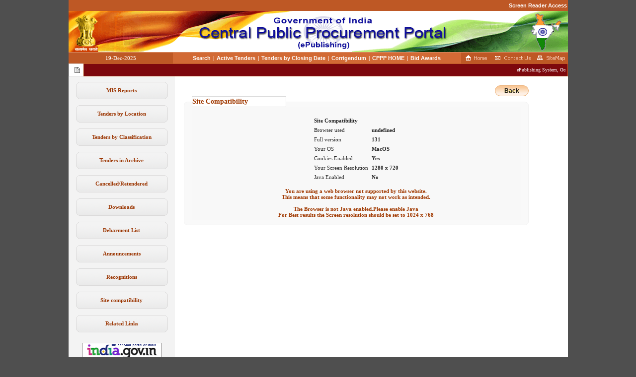

--- FILE ---
content_type: application/javascript
request_url: https://eprocure.gov.in/epublish/includes/siteComp.js
body_size: 10020
content:
/* To get browser version start */
function get_browser_info(){
    var ua=navigator.userAgent,tem,M=ua.match(/(opera|chrome|safari|firefox|msie|trident(?=\/))\/?\s*(\d+)/i) || []; 
    if(/trident/i.test(M[1])){
        tem=/\brv[ :]+(\d+)/g.exec(ua) || []; 
        return {name:'IE ',version:(tem[1]||'')};
        }   
    if(M[1]==='Chrome'){
        tem=ua.match(/\bOPR\/(\d+)/)
        if(tem!=null)   {return {name:'Opera', version:tem[1]};}
        }   
    M=M[2]? [M[1], M[2]]: [navigator.appName, navigator.appVersion, '-?'];
    if((tem=ua.match(/version\/(\d+)/i))!=null) {M.splice(1,1,tem[1]);}
    return {
      name: M[0],
      version: M[1]
    };
 }
 var browser=get_browser_info(); 
  /* To get browser version start */
  /* To get browser Name start */
 var browserName;

 // Opera 8.0+
 if ((window.opr && opr.addons) || window.opera || (navigator.userAgent.indexOf(' OPR/') >= 0))
	browserName = "Opera";
	
 // Firefox 1.0+
 if (typeof InstallTrigger !== 'undefined')
	browserName = "Firefox";
	
 // At least Safari 3+: "[object HTMLElementConstructor]"
 if (Object.prototype.toString.call(window.HTMLElement).indexOf('Constructor') > 0)
	browserName = "Safari";
	
 // Internet Explorer 6-11
 if ((/*@cc_on!@*/false) || (document.documentMode))
	browserName = "IE";
	
 // Edge 20+
 if (!(document.documentMode) && window.StyleMedia)
	browserName = "Edge";
	
 // Chrome 1+
 if (window.chrome && window.chrome.webstore)
	browserName = "Chrome";
 /* To get browser Name end */
 /* To get browser Name start */

var bname; var jen; var IEver;
function ReadCookie(cookieName) {
 var theCookie=""+document.cookie;
 var ind=theCookie.indexOf(cookieName);
 if (ind==-1 || cookieName=="") return "";
 var ind1=theCookie.indexOf(';',ind);
 if (ind1==-1) ind1=theCookie.length; 
 return unescape(theCookie.substring(ind+cookieName.length+1,ind1));
}

function SetCookie(cookieName,cookieValue,nDays) {
 var today = new Date();
 var expire = new Date();
 if (nDays==null || nDays==0) nDays=1;
 expire.setTime(today.getTime() + 3600000*24*nDays);
 document.cookie = cookieName+"="+escape(cookieValue)
                 + ";expires="+expire.toGMTString();
}
testValue=Math.floor(1000*Math.random());
SetCookie('AreCookiesEnabled',testValue);
if (testValue==ReadCookie('AreCookiesEnabled'))
cook="Yes";
else cook="No";
var printSiteComp=''; 
printSiteComp+=("<br><center><table border=0 cellpadding=3 cellspacing=1 class='list' ><tr><td colspan=2 class='header'>");
printSiteComp+=("<b>Site Compatibility </b></td></tr><tr>");
printSiteComp+=("<td class='caption'>Browser used</td><td>");


   
printSiteComp+=("<b>"+browserName+"</td></tr>");
var nVer = navigator.appVersion;
var nAgt = navigator.userAgent;
var fullVersion = parseFloat(nVer);
var majorVersion = parseInt(nVer);

printSiteComp+=("<tr><td class='caption'>Full version</td><td>");
printSiteComp+=("<b>"+browser.version+"</b></td></tr>");

 /*  To get os Name start */
var OSName="Unknown OS";
if (navigator.appVersion.indexOf("Win")!=-1) OSName="Windows";
if (navigator.appVersion.indexOf("Mac")!=-1) OSName="MacOS";
if (navigator.appVersion.indexOf("X11")!=-1) OSName="UNIX";
if (navigator.appVersion.indexOf("Linux")!=-1) OSName="Linux";
printSiteComp+=("<tr><td class='caption'>Your OS</td><td>");
printSiteComp+=("<b>"+OSName+"</b></td></tr>");
 /*  To get os Name end */
 /*  To get Screen Resolution start */
var screenW = 640, screenH = 480;
if (parseInt(navigator.appVersion)>3)
   {
     screenW = screen.width;
     screenH = screen.height;
   }
else if (navigator.appName == "Netscape" && parseInt(navigator.appVersion)==3 && navigator.javaEnabled()
        ) 
   {
     var jToolkit = java.awt.Toolkit.getDefaultToolkit();
     var jScreenSize = jToolkit.getScreenSize();
     screenW = jScreenSize.width;
     screenH = jScreenSize.height;
   }

printSiteComp+=("<tr><td class='caption'>Cookies Enabled</td><td>");
printSiteComp+=("<b>"+cook+"</b></td></tr>");
printSiteComp+=("<tr><td class='caption'>Your Screen Resolution</td><td>");
printSiteComp+=("<b>"+screenW+" x "+screenH+"</b></td></tr>");
 /*  To get Screen Resolution end */
 /*  To get Java Enabled start */
if(navigator.javaEnabled())
   jen="Yes";
else jen="No";
printSiteComp+=("<tr><td class='caption'>Java Enabled</td><td>");
printSiteComp+=("<b>"+jen+"</b></td></tr>");
/*  To get Java Enabled end */
/*  To get Java version details start */

var highestVersion = 'undefined';


var mimes = window.navigator.mimeTypes;

var plugins = window.navigator.plugins; 

function isJava() {
    return (
        typeof(navigator.javaEnabled) !== 'undefined' &&
        navigator.javaEnabled());
}

function getVersion() {
    var version = 0;
    if (isJava()) {
        version = 1.1;
    }
    for (var ii=0; ii<mimes.length; ii++) {
        var t = mimes[ii].type;
        if (t.indexOf("java")>0 &&
            t.indexOf("jpi")>0 &&
            t.indexOf("applet")>0
            ) {
            var parts = t.split("=");
            version = parts[parts.length-1];
        }
    }
    if (highestVersion=='undefined') highestVersion = version;
    return version;
}

function isJWS() {
    var ver = highestVersion;
    var className = false;
    if (ver>'1.0') {
        className = undefined;
    }
    if (ver>'1.4.2') {
        className = true;
    }
    return className;
}

function isPlugin2() {
    var ver = highestVersion;
    var className = false;
    if (ver>'1.0') {
        className = undefined;
    }
    if (ver>'1.6.0_10') {
        className = true;
    }
    return className;
}

function getIEVersion() {
    if (testUsingActiveX('1.9.0')) {
        return '1.9.0';
    } else if (testUsingActiveX('1.8.0')) {
        return '1.8.0';
    } else if (testUsingActiveX('1.7.0')) {
        return '1.7.0';
    } else if (testUsingActiveX('1.6.0')) {
        return '1.6.0';
    } else if (testUsingActiveX('1.5.0')) {
        return '1.5.0';
    } else if (testUsingActiveX('1.4.2')) {
        return '1.4.2';
    }
    return false;
}

if (supportsActiveX() && getVersion()=='1.1') {
    highestVersion = getIEVersion();
}


function supportsActiveX() {
    return typeof window.ActiveXObject != 'undefined';
}



function testUsingActiveX(version) {
    var objectName = 'JavaWebStart.isInstalled.' + version + '.0';

    
    if (typeof ActiveXObject == 'undefined' || !ActiveXObject) {
        alert('[testUsingActiveX()] Browser claims to be IE, but no ActiveXObject object?');
        return false;
    }

    try {
        return (new ActiveXObject(objectName) != null);
    } catch (exception) {
        return false;
    }
}


if(isJava())
{
printSiteComp+=("<tr><td class='caption'>Java Version</td>");
printSiteComp+=("<td><b>"+getVersion()+"</b></td></tr>");
if (supportsActiveX()) {
	printSiteComp+=("<tr><td class='caption'>MSIE</td>");
    printSiteComp+=("<td><b>"+getIEVersion()+"</b></td></tr>");
}
var isJWSval=(isJWS())?isJWS():'No';
printSiteComp+=("<tr><td class='caption'>JWS</td>");
printSiteComp+=("<td><b>"+isJWSval+"</b></td></tr>");

}

if (plugins.length>0) {
   
    for (var ii=0; ii<plugins.length; ii++) {
        var t = plugins[ii].name;
        if (t.indexOf("Java")>-1) {
           printSiteComp+=("<tr><td class='caption'>"+plugins[ii].name+"</td>");
           printSiteComp+=("<td><b>"+ plugins[ii].version+"</b></td></tr>");
        }
    }
 
}
/*  To get Java version details end */
printSiteComp+=("</TABLE>");

/*  To display note details start */

if (navigator.appVersion.indexOf("Win")!=-1)
{

printSiteComp+=("<br><br><b>Note: The portal is compatible for the following browser version</b><br>");
printSiteComp+=("<br><center><table border=1 width='350' cellpadding=3 cellspacing=1 class='list' style='border-collapse:collapse;'>");
printSiteComp+=("<tr><td width='30%' class='caption'>Firefox</td><td>");
printSiteComp+=("<b> 42 to 49</b></td></tr>");
printSiteComp+=("<tr><td class='caption'>Firefox ESR</td><td>");
printSiteComp+=("<b> 52</b></td></tr>");
printSiteComp+=("<tr><td class='caption'>Edge</td><td>");
printSiteComp+=("<b> Kindly follow the Configuration instructions given in the download section.</b></td></tr>");
printSiteComp+=("</TABLE>");
}

/*  Site compatibility details  check  start */
if((browserName!="IE")&(browserName!="Firefox"))
{
printSiteComp+=("<br><b style='color: #a03901;'>You are using a web browser not supported by this website.</b>");
printSiteComp+=("<br><b style='color: #a03901;'>This means that some functionality may not work as intended.</b><br>");

}
if((browserName=="IE")&(browser.version < 10))
{
IEver="notok";
printSiteComp+=("<br><b style='color: #a03901;'>You are using a web browser not supported by this website.</b>");
printSiteComp+=("<br><b style='color: #a03901;'>This means that some functionality may not work as intended.</b><br>");

}
if((browserName=="Firefox")&(browser.version !=52)&((browser.version <40)||(browser.version >49) ) )
{
printSiteComp+=("<br><b style='color: #a03901;'>You are using a web browser not supported by this website.</b>");
printSiteComp+=("<br><b style='color: #a03901;'>This means that some functionality may not work as intended.</b><br>");

}
if(jen=="No")
{
printSiteComp+=("<br><b style='color: #a03901;'>The Browser is not Java enabled.Please enable Java</b>");

}
if(cook=="No")
{
printSiteComp+=("<br><b style='color: #a03901;'>Please enable cookies in the browser</b><br>");

}
/*  Site compatibility details  check  end */
if((screenW != 1024) | (screenH != 768))
{
printSiteComp+=("<br>");
printSiteComp+=("<b style='color: #a03901;'>For Best results the Screen resolution should be set to 1024 x 768</b>");
}
/*  To display note details end */

document.write(printSiteComp);


